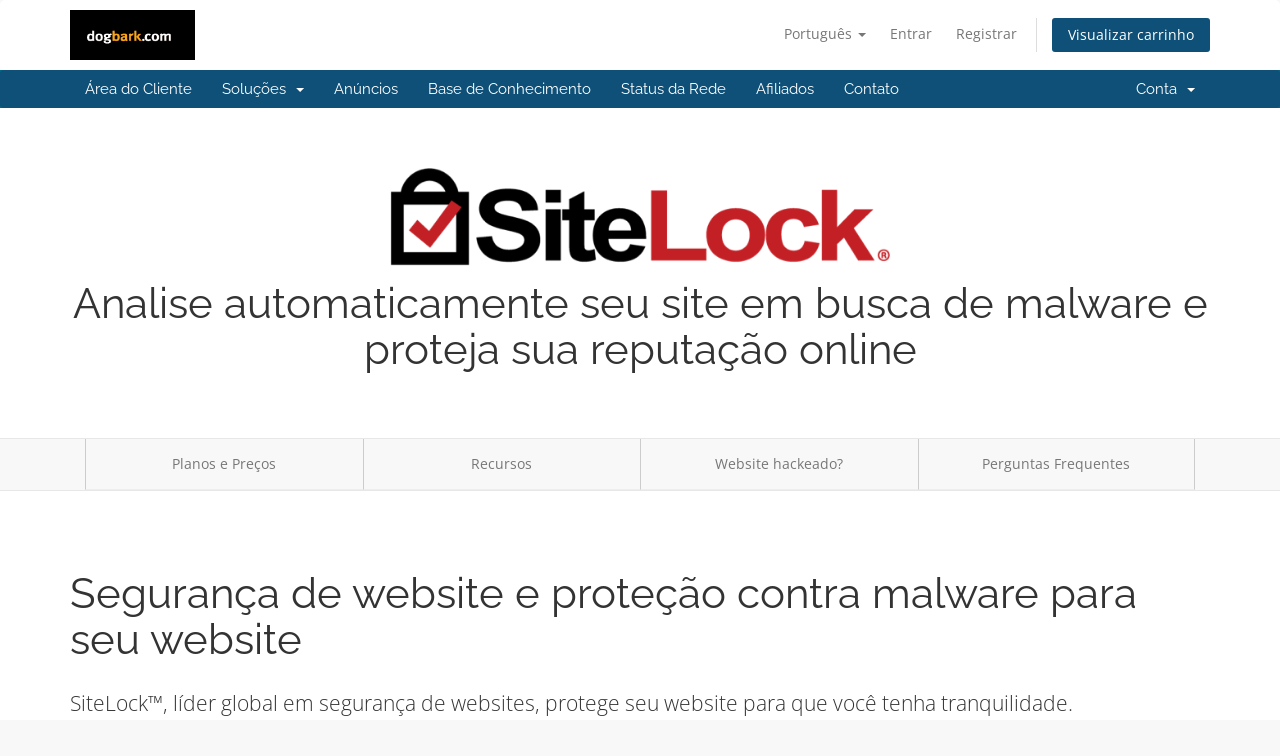

--- FILE ---
content_type: text/html; charset=utf-8
request_url: https://my.dogbark.com/index.php?rp=%2Fstore%2Fsitelock&language=portuguese-br
body_size: 8374
content:
<!DOCTYPE html>
<html lang="en">
<head>
    <meta charset="utf-8" />
    <meta http-equiv="X-UA-Compatible" content="IE=edge">
    <meta name="viewport" content="width=device-width, initial-scale=1">
    <title>SiteLock Segurança de Site - Dogbark</title>

    <!-- Styling -->
<link href="/assets/fonts/css/open-sans-family.css" rel="stylesheet" type="text/css" />
<link href="/assets/fonts/css/raleway-family.css" rel="stylesheet" type="text/css" />
<link href="/templates/six/css/all.min.css?v=a7d948" rel="stylesheet">
<link href="/assets/css/fontawesome-all.min.css" rel="stylesheet">
<link href="/templates/six/css/custom.css" rel="stylesheet">

<!-- HTML5 Shim and Respond.js IE8 support of HTML5 elements and media queries -->
<!-- WARNING: Respond.js doesn't work if you view the page via file:// -->
<!--[if lt IE 9]>
  <script src="https://oss.maxcdn.com/libs/html5shiv/3.7.0/html5shiv.js"></script>
  <script src="https://oss.maxcdn.com/libs/respond.js/1.4.2/respond.min.js"></script>
<![endif]-->

<script type="text/javascript">
    var csrfToken = '36b9ad7e63f5ae764ef718e00139adf922463bb8',
        markdownGuide = 'Guia de marcação',
        locale = 'en',
        saved = 'salvo',
        saving = 'gravação automática',
        whmcsBaseUrl = "";
    </script>
<script src="/templates/six/js/scripts.min.js?v=a7d948"></script>


    <script>var rtr = "[]";</script>
<script src="/modules/registrars/realtimeregister/resources/js/rtr.js?1.4.1"></script>

<script src="/modules/registrars/realtimeregister/resources/js/rtrClient.js?1.4.1"></script>

<link type="text/css" href="/modules/registrars/realtimeregister/resources/css/style.css?1.4.1" rel="stylesheet">


</head>
<body data-phone-cc-input="1">


<section id="header">
    <div class="container">
        <ul class="top-nav">
                            <li>
                    <a href="#" class="choose-language" data-toggle="popover" id="languageChooser">
                        Português
                        <b class="caret"></b>
                    </a>
                    <div id="languageChooserContent" class="hidden">
                        <ul>
                                                            <li>
                                    <a href="/index.php?rp=%2Fstore%2Fsitelock&language=arabic">العربية</a>
                                </li>
                                                            <li>
                                    <a href="/index.php?rp=%2Fstore%2Fsitelock&language=azerbaijani">Azerbaijani</a>
                                </li>
                                                            <li>
                                    <a href="/index.php?rp=%2Fstore%2Fsitelock&language=catalan">Català</a>
                                </li>
                                                            <li>
                                    <a href="/index.php?rp=%2Fstore%2Fsitelock&language=chinese">中文</a>
                                </li>
                                                            <li>
                                    <a href="/index.php?rp=%2Fstore%2Fsitelock&language=croatian">Hrvatski</a>
                                </li>
                                                            <li>
                                    <a href="/index.php?rp=%2Fstore%2Fsitelock&language=czech">Čeština</a>
                                </li>
                                                            <li>
                                    <a href="/index.php?rp=%2Fstore%2Fsitelock&language=danish">Dansk</a>
                                </li>
                                                            <li>
                                    <a href="/index.php?rp=%2Fstore%2Fsitelock&language=dutch">Nederlands</a>
                                </li>
                                                            <li>
                                    <a href="/index.php?rp=%2Fstore%2Fsitelock&language=english">English</a>
                                </li>
                                                            <li>
                                    <a href="/index.php?rp=%2Fstore%2Fsitelock&language=estonian">Estonian</a>
                                </li>
                                                            <li>
                                    <a href="/index.php?rp=%2Fstore%2Fsitelock&language=farsi">Persian</a>
                                </li>
                                                            <li>
                                    <a href="/index.php?rp=%2Fstore%2Fsitelock&language=french">Français</a>
                                </li>
                                                            <li>
                                    <a href="/index.php?rp=%2Fstore%2Fsitelock&language=german">Deutsch</a>
                                </li>
                                                            <li>
                                    <a href="/index.php?rp=%2Fstore%2Fsitelock&language=hebrew">עברית</a>
                                </li>
                                                            <li>
                                    <a href="/index.php?rp=%2Fstore%2Fsitelock&language=hungarian">Magyar</a>
                                </li>
                                                            <li>
                                    <a href="/index.php?rp=%2Fstore%2Fsitelock&language=italian">Italiano</a>
                                </li>
                                                            <li>
                                    <a href="/index.php?rp=%2Fstore%2Fsitelock&language=macedonian">Macedonian</a>
                                </li>
                                                            <li>
                                    <a href="/index.php?rp=%2Fstore%2Fsitelock&language=norwegian">Norwegian</a>
                                </li>
                                                            <li>
                                    <a href="/index.php?rp=%2Fstore%2Fsitelock&language=portuguese-br">Português</a>
                                </li>
                                                            <li>
                                    <a href="/index.php?rp=%2Fstore%2Fsitelock&language=portuguese-pt">Português</a>
                                </li>
                                                            <li>
                                    <a href="/index.php?rp=%2Fstore%2Fsitelock&language=romanian">Română</a>
                                </li>
                                                            <li>
                                    <a href="/index.php?rp=%2Fstore%2Fsitelock&language=russian">Русский</a>
                                </li>
                                                            <li>
                                    <a href="/index.php?rp=%2Fstore%2Fsitelock&language=spanish">Español</a>
                                </li>
                                                            <li>
                                    <a href="/index.php?rp=%2Fstore%2Fsitelock&language=swedish">Svenska</a>
                                </li>
                                                            <li>
                                    <a href="/index.php?rp=%2Fstore%2Fsitelock&language=turkish">Türkçe</a>
                                </li>
                                                            <li>
                                    <a href="/index.php?rp=%2Fstore%2Fsitelock&language=ukranian">Українська</a>
                                </li>
                                                    </ul>
                    </div>
                </li>
                                        <li>
                    <a href="/clientarea.php">Entrar</a>
                </li>
                                    <li>
                        <a href="/register.php">Registrar</a>
                    </li>
                                <li class="primary-action">
                    <a href="/cart.php?a=view" class="btn">
                        Visualizar carrinho
                    </a>
                </li>
                                </ul>

                    <a href="/index.php" class="logo"><img src="/assets/img/logo.png" alt="Dogbark"></a>
        
    </div>
</section>

<section id="main-menu">

    <nav id="nav" class="navbar navbar-default navbar-main" role="navigation">
        <div class="container">
            <!-- Brand and toggle get grouped for better mobile display -->
            <div class="navbar-header">
                <button type="button" class="navbar-toggle" data-toggle="collapse" data-target="#primary-nav">
                    <span class="sr-only">Alternar navegação</span>
                    <span class="icon-bar"></span>
                    <span class="icon-bar"></span>
                    <span class="icon-bar"></span>
                </button>
            </div>

            <!-- Collect the nav links, forms, and other content for toggling -->
            <div class="collapse navbar-collapse" id="primary-nav">

                <ul class="nav navbar-nav">

                        <li menuItemName="Home" class="" id="Primary_Navbar-Home">
        <a href="/index.php">
                        Área do Cliente
                                </a>
            </li>
    <li menuItemName="Store" class="dropdown" id="Primary_Navbar-Store">
        <a class="dropdown-toggle" data-toggle="dropdown" href="#">
                        Soluções
                        &nbsp;<b class="caret"></b>        </a>
                    <ul class="dropdown-menu">
                            <li menuItemName="Browse Products Services" id="Primary_Navbar-Store-Browse_Products_Services">
                    <a href="/index.php?rp=/store">
                                                Procurar todos
                                            </a>
                </li>
                            <li menuItemName="Shop Divider 1" class="nav-divider" id="Primary_Navbar-Store-Shop_Divider_1">
                    <a href="">
                                                -----
                                            </a>
                </li>
                            <li menuItemName="Shared Hosting" id="Primary_Navbar-Store-Shared_Hosting">
                    <a href="/index.php?rp=/store/shared-hosting">
                                                Shared Hosting
                                            </a>
                </li>
                            <li menuItemName="Reseller Hosting" id="Primary_Navbar-Store-Reseller_Hosting">
                    <a href="/index.php?rp=/store/reseller-hosting">
                                                Reseller Hosting
                                            </a>
                </li>
                            <li menuItemName="Email Hosting" id="Primary_Navbar-Store-Email_Hosting">
                    <a href="/index.php?rp=/store/email-hosting">
                                                Email Hosting
                                            </a>
                </li>
                            <li menuItemName="SSL Certificates" id="Primary_Navbar-Store-SSL_Certificates">
                    <a href="/index.php?rp=/store/ssl-certificates">
                                                SSL Certificates
                                            </a>
                </li>
                            <li menuItemName="symantec" id="Primary_Navbar-Store-symantec">
                    <a href="/index.php?rp=/store/ssl-certificates">
                                                Certificados SSL
                                            </a>
                </li>
                            <li menuItemName="weebly" id="Primary_Navbar-Store-weebly">
                    <a href="/index.php?rp=/store/website-builder">
                                                Construtor de Website
                                            </a>
                </li>
                            <li menuItemName="ox" id="Primary_Navbar-Store-ox">
                    <a href="/index.php?rp=/store/professional-email">
                                                E-mail Profissional
                                            </a>
                </li>
                            <li menuItemName="codeguard" id="Primary_Navbar-Store-codeguard">
                    <a href="/index.php?rp=/store/codeguard">
                                                Backup de Website
                                            </a>
                </li>
                            <li menuItemName="sitelock" id="Primary_Navbar-Store-sitelock">
                    <a href="/index.php?rp=/store/sitelock">
                                                Segurança de Site
                                            </a>
                </li>
                            <li menuItemName="sitelockvpn" id="Primary_Navbar-Store-sitelockvpn">
                    <a href="/index.php?rp=/store/vpn">
                                                VPN
                                            </a>
                </li>
                            <li menuItemName="spamexperts" id="Primary_Navbar-Store-spamexperts">
                    <a href="/index.php?rp=/store/email-services">
                                                Serviços de Email
                                            </a>
                </li>
                            <li menuItemName="marketgoo" id="Primary_Navbar-Store-marketgoo">
                    <a href="/index.php?rp=/store/marketgoo">
                                                Ferramenta SEO
                                            </a>
                </li>
                            <li menuItemName="Shop Divider 2" class="nav-divider" id="Primary_Navbar-Store-Shop_Divider_2">
                    <a href="">
                                                -----
                                            </a>
                </li>
                            <li menuItemName="Register a New Domain" id="Primary_Navbar-Store-Register_a_New_Domain">
                    <a href="/cart.php?a=add&domain=register">
                                                Registrar um novo domínio
                                            </a>
                </li>
                            <li menuItemName="Transfer a Domain to Us" id="Primary_Navbar-Store-Transfer_a_Domain_to_Us">
                    <a href="/cart.php?a=add&domain=transfer">
                                                Transferir um domínio
                                            </a>
                </li>
                        </ul>
            </li>
    <li menuItemName="Announcements" class="" id="Primary_Navbar-Announcements">
        <a href="/index.php?rp=/announcements">
                        Anúncios
                                </a>
            </li>
    <li menuItemName="Knowledgebase" class="" id="Primary_Navbar-Knowledgebase">
        <a href="/index.php?rp=/knowledgebase">
                        Base de Conhecimento
                                </a>
            </li>
    <li menuItemName="Network Status" class="" id="Primary_Navbar-Network_Status">
        <a href="/serverstatus.php">
                        Status da Rede
                                </a>
            </li>
    <li menuItemName="Affiliates" class="" id="Primary_Navbar-Affiliates">
        <a href="/affiliates.php">
                        Afiliados
                                </a>
            </li>
    <li menuItemName="Contact Us" class="" id="Primary_Navbar-Contact_Us">
        <a href="/contact.php">
                        Contato
                                </a>
            </li>

                </ul>

                <ul class="nav navbar-nav navbar-right">

                        <li menuItemName="Account" class="dropdown" id="Secondary_Navbar-Account">
        <a class="dropdown-toggle" data-toggle="dropdown" href="#">
                        Conta
                        &nbsp;<b class="caret"></b>        </a>
                    <ul class="dropdown-menu">
                            <li menuItemName="Login" id="Secondary_Navbar-Account-Login">
                    <a href="/clientarea.php">
                                                Entrar
                                            </a>
                </li>
                            <li menuItemName="Register" id="Secondary_Navbar-Account-Register">
                    <a href="/register.php">
                                                Registrar
                                            </a>
                </li>
                            <li menuItemName="Divider" class="nav-divider" id="Secondary_Navbar-Account-Divider">
                    <a href="">
                                                -----
                                            </a>
                </li>
                            <li menuItemName="Forgot Password?" id="Secondary_Navbar-Account-Forgot_Password?">
                    <a href="/index.php?rp=/password/reset">
                                                Esqueceu a senha?
                                            </a>
                </li>
                        </ul>
            </li>

                </ul>

            </div><!-- /.navbar-collapse -->
        </div>
    </nav>

</section>



<section id="main-body">
    <div class="container-fluid without-padding">
        <div class="row">

                <!-- Container for main page display content -->
        <div class="col-xs-12 main-content">
            

<link href="/templates/six/css/store.css" rel="stylesheet">

<div class="landing-page sitelock">

    <div class="hero">
        <div class="container">
            <div class="logo-container">
                <img src="/assets/img/marketconnect/sitelock/logo.png">
            </div>
            <h2>Analise automaticamente seu site em busca de malware e proteja sua reputação online</h2>
        </div>
    </div>

    <nav class="navbar navbar-default">
      <div class="container">
        <div class="navbar-header">
          <button type="button" class="navbar-toggle collapsed" data-toggle="collapse" data-target="#nav-landing-page" aria-expanded="false">
            <span class="sr-only">Alternar navegação</span>
            <span class="icon-bar"></span>
            <span class="icon-bar"></span>
            <span class="icon-bar"></span>
          </button>
        </div>
        <div class="collapse navbar-collapse" id="nav-landing-page">
          <ul class="nav navbar-nav">
            <li><a href="#" onclick="smoothScroll('#plans');return false">Planos e Preços</a></li>
            <li><a href="#" onclick="smoothScroll('#features');return false">Recursos</a></li>
            <li><a href="#" onclick="smoothScroll('#emergency');return false">Website hackeado?</a></li>
            <li><a href="#" onclick="smoothScroll('#faq');return false">Perguntas Frequentes</a></li>
          </ul>
        </div>
      </div>
    </nav>

    <div class="content-block">
        <div class="container">
            <h2>Segurança de website e proteção contra malware para seu website</h2>
            <br>
            <p>SiteLock&trade;, líder global em segurança de websites, protege seu website para que você tenha tranquilidade.</p>
            <p>A Varredura Diária de Malware do SiteLock identifica vulnerabilidades e códigos maliciosos conhecidos e os remove automaticamente do seu website para proteger seu website e seus visitantes contra ameaças.</p>
            <p>Além disso, você recebe o Selo de Confiança SiteLock, que aumenta a confiança do cliente e comprovadamente aumenta as taxas de vendas e conversão.</p>
        </div>
    </div>

    <div class="content-block plans" id="plans">
        <div class="container">
                        <h2>Comparar Planos SiteLock</h2>
            <h3>Recursos de segurança profissionais para seu website</h3>
            <div class="row plan-comparison">
                                    <div class="col-lg-4 col-md-4 col-sm-6">
                        <div class="plan">
                            <div class="header">
                                <h4>
                                    Find
                                    <span class="pull-right">
                                                                                    $24.99/ano
                                                                            </span>
                                </h4>
                                <p>Scans your sites for malware and vulnerabilities</p>
                            </div>
                            <ul>
                                                                    <li>
                                        <span>Análise Diária de Malware</span>
                                                                                    <i class="fas fa-check"></i>
                                                                            </li>
                                                                    <li>
                                        <span>Número de Páginas</span>
                                                                                    25
                                                                            </li>
                                                                    <li>
                                        <span>Monitoramento Diário da Lista Negra</span>
                                                                                    <i class="fas fa-check"></i>
                                                                            </li>
                                                                    <li>
                                        <span>Pontuação de Risco do SiteLock</span>
                                                                                    <i class="fas fa-check"></i>
                                                                            </li>
                                                                    <li>
                                        <span>Verificação de Aplicativo de Website</span>
                                                                                    One Time
                                                                            </li>
                                                                    <li>
                                        <span>Análise de Injeção SQL</span>
                                                                                    One Time
                                                                            </li>
                                                                    <li>
                                        <span>Varredura entre Websites (XSS)</span>
                                                                                    One Time
                                                                            </li>
                                                                    <li>
                                        <span>SiteLock&trade; Selo de Confiança</span>
                                                                                    <i class="fas fa-check"></i>
                                                                            </li>
                                                            </ul>
                            <div class="footer">
                                <form method="post" action="/index.php?rp=/cart/order">
<input type="hidden" name="token" value="36b9ad7e63f5ae764ef718e00139adf922463bb8" />
                                    <input type="hidden" name="pid" value="53">
                                    <select name="billingcycle" class="form-control">
                                                                                    <option value="annually">
                                                                                                                                                            1 ano
                                                                                                        -
                                                                                                $24.99 USD/ano</option>
                                                                                    <option value="biennially">
                                                                                                                                                            2 anos
                                                                                                        -
                                                                                                $45.99 USD/2 anos</option>
                                                                                    <option value="triennially">
                                                                                                                                                            3 anos
                                                                                                        -
                                                                                                $62.99 USD/3 anos</option>
                                                                            </select>
                                    <button type="submit" class="btn btn-block">Comprar Agora</button>
                                </form>
                            </div>
                        </div>
                    </div>
                                    <div class="col-lg-4 col-md-4 col-sm-6">
                        <div class="plan">
                            <div class="header">
                                <h4>
                                    Fix
                                    <span class="pull-right">
                                                                                    $99.99/ano
                                                                            </span>
                                </h4>
                                <p>Finds and removes malicious code automatically</p>
                            </div>
                            <ul>
                                                                    <li>
                                        <span>Análise Diária de Malware</span>
                                                                                    <i class="fas fa-check"></i>
                                                                            </li>
                                                                    <li>
                                        <span>Número de Páginas</span>
                                                                                    500
                                                                            </li>
                                                                    <li>
                                        <span>Monitoramento Diário da Lista Negra</span>
                                                                                    <i class="fas fa-check"></i>
                                                                            </li>
                                                                    <li>
                                        <span>Pontuação de Risco do SiteLock</span>
                                                                                    <i class="fas fa-check"></i>
                                                                            </li>
                                                                    <li>
                                        <span>Verificação de Aplicativo de Website</span>
                                                                                    Daily
                                                                            </li>
                                                                    <li>
                                        <span>Análise de Injeção SQL</span>
                                                                                    Daily
                                                                            </li>
                                                                    <li>
                                        <span>Varredura entre Websites (XSS)</span>
                                                                                    Daily
                                                                            </li>
                                                                    <li>
                                        <span>SiteLock&trade; Selo de Confiança</span>
                                                                                    <i class="fas fa-check"></i>
                                                                            </li>
                                                                    <li>
                                        <span>Análises SMART diárias</span>
                                                                                    <i class="fas fa-check"></i>
                                                                            </li>
                                                                    <li>
                                        <span>Remoção Automática de Malware</span>
                                                                                    <i class="fas fa-check"></i>
                                                                            </li>
                                                                    <li>
                                        <span>Proteção TrueShield</span>
                                                                                    <i class="fas fa-check"></i>
                                                                            </li>
                                                                    <li>
                                        <span>Análise do WordPress</span>
                                                                                    <i class="fas fa-check"></i>
                                                                            </li>
                                                                    <li>
                                        <span>Monitoramento de Lista Negra de Spam</span>
                                                                                    <i class="fas fa-check"></i>
                                                                            </li>
                                                            </ul>
                            <div class="footer">
                                <form method="post" action="/index.php?rp=/cart/order">
<input type="hidden" name="token" value="36b9ad7e63f5ae764ef718e00139adf922463bb8" />
                                    <input type="hidden" name="pid" value="54">
                                    <select name="billingcycle" class="form-control">
                                                                                    <option value="monthly">
                                                                                                                                                            1 mês
                                                                                                        -
                                                                                                $14.99 USD/mês</option>
                                                                                    <option value="annually">
                                                                                                                                                            1 ano
                                                                                                        -
                                                                                                $99.99 USD/ano</option>
                                                                                    <option value="biennially">
                                                                                                                                                            2 anos
                                                                                                        -
                                                                                                $179.99 USD/2 anos</option>
                                                                                    <option value="triennially">
                                                                                                                                                            3 anos
                                                                                                        -
                                                                                                $249.99 USD/3 anos</option>
                                                                            </select>
                                    <button type="submit" class="btn btn-block">Comprar Agora</button>
                                </form>
                            </div>
                        </div>
                    </div>
                                    <div class="col-lg-4 col-md-4 col-sm-6">
                        <div class="plan">
                            <div class="header">
                                <h4>
                                    Defend
                                    <span class="pull-right">
                                                                                    $299.99/ano
                                                                            </span>
                                </h4>
                                <p>Find, fix and prevent threats with website acceleration</p>
                            </div>
                            <ul>
                                                                    <li>
                                        <span>Análise Diária de Malware</span>
                                                                                    <i class="fas fa-check"></i>
                                                                            </li>
                                                                    <li>
                                        <span>Número de Páginas</span>
                                                                                    500
                                                                            </li>
                                                                    <li>
                                        <span>Monitoramento Diário da Lista Negra</span>
                                                                                    <i class="fas fa-check"></i>
                                                                            </li>
                                                                    <li>
                                        <span>Pontuação de Risco do SiteLock</span>
                                                                                    <i class="fas fa-check"></i>
                                                                            </li>
                                                                    <li>
                                        <span>Verificação de Aplicativo de Website</span>
                                                                                    Daily
                                                                            </li>
                                                                    <li>
                                        <span>Análise de Injeção SQL</span>
                                                                                    Daily
                                                                            </li>
                                                                    <li>
                                        <span>Varredura entre Websites (XSS)</span>
                                                                                    Daily
                                                                            </li>
                                                                    <li>
                                        <span>SiteLock&trade; Selo de Confiança</span>
                                                                                    <i class="fas fa-check"></i>
                                                                            </li>
                                                                    <li>
                                        <span>Análises SMART diárias</span>
                                                                                    <i class="fas fa-check"></i>
                                                                            </li>
                                                                    <li>
                                        <span>Remoção Automática de Malware</span>
                                                                                    <i class="fas fa-check"></i>
                                                                            </li>
                                                                    <li>
                                        <span>Proteção TrueShield</span>
                                                                                    <i class="fas fa-check"></i>
                                                                            </li>
                                                                    <li>
                                        <span>Análise do WordPress</span>
                                                                                    <i class="fas fa-check"></i>
                                                                            </li>
                                                                    <li>
                                        <span>Monitoramento de Lista Negra de Spam</span>
                                                                                    <i class="fas fa-check"></i>
                                                                            </li>
                                                                    <li>
                                        <span>Firewall de aplicativo web</span>
                                                                                    <i class="fas fa-check"></i>
                                                                            </li>
                                                                    <li>
                                        <span>CDN global</span>
                                                                                    <i class="fas fa-check"></i>
                                                                            </li>
                                                                    <li>
                                        <span>Aceleração de Conteúdo</span>
                                                                                    <i class="fas fa-check"></i>
                                                                            </li>
                                                            </ul>
                            <div class="footer">
                                <form method="post" action="/index.php?rp=/cart/order">
<input type="hidden" name="token" value="36b9ad7e63f5ae764ef718e00139adf922463bb8" />
                                    <input type="hidden" name="pid" value="55">
                                    <select name="billingcycle" class="form-control">
                                                                                    <option value="monthly">
                                                                                                                                                            1 mês
                                                                                                        -
                                                                                                $49.99 USD/mês</option>
                                                                                    <option value="annually">
                                                                                                                                                            1 ano
                                                                                                        -
                                                                                                $299.99 USD/ano</option>
                                                                                    <option value="biennially">
                                                                                                                                                            2 anos
                                                                                                        -
                                                                                                $549.99 USD/2 anos</option>
                                                                                    <option value="triennially">
                                                                                                                                                            3 anos
                                                                                                        -
                                                                                                $799.99 USD/3 anos</option>
                                                                            </select>
                                    <button type="submit" class="btn btn-block">Comprar Agora</button>
                                </form>
                            </div>
                        </div>
                    </div>
                            </div>
        </div>
    </div>

    <div class="content-block features" id="features">
        <div class="container">
            <h2>Recursos do SiteLock</h2>
            <h3>Oferece uma gama de recursos projetados para proteger tanto o seu website quanto a reputação da sua empresa:</h3>
            <br>
            <div class="row">
                <div class="col-md-6">
                    <div class="feature-wrapper">
                        <i class="fas fa-search fa-fw"></i>
                        <div class="content">
                            <h4>Análise de Malware</h4>
                            <p>Monitora proativamente e alerta você sobre qualquer malware detectado em seu website.</p>
                        </div>
                    </div>
                </div>
                <div class="col-md-6">
                    <div class="feature-wrapper">
                        <i class="fas fa-wrench fa-fw"></i>
                        <div class="content">
                            <h4>Remoção automática de malware</h4>
                            <p>Caso a análise encontre algo, o SiteLock removerá com segurança qualquer malware conhecido automaticamente.</p>
                        </div>
                    </div>
                </div>
            </div>
            <div class="row">
                <div class="col-md-6">
                    <div class="feature-wrapper">
                        <i class="fas fa-code fa-fw"></i>
                        <div class="content">
                            <h4>Análise de Vulnerabilidades</h4>
                            <p>Verifica automaticamente seus aplicativos para garantir que estejam atualizados e protegidos contra vulnerabilidades conhecidas.</p>
                        </div>
                    </div>
                </div>
                <div class="col-md-6">
                    <div class="feature-wrapper">
                        <i class="far fa-file-code fa-fw"></i>
                        <div class="content">
                            <h4>Proteção OWASP</h4>
                            <p>Obtenha proteção contra as 10 principais falhas de segurança de aplicativos da web reconhecidas pela OWASP, a Open Web Application Security Project.</p>
                        </div>
                    </div>
                </div>
            </div>
            <div class="row">
                <div class="col-md-6">
                    <div class="feature-wrapper">
                        <i class="fas fa-trophy fa-fw"></i>
                        <div class="content">
                            <h4>SiteLock&trade; Selo de Confiança</h4>
                            <p>Dê mais confiança aos seus visitantes mostrando que seu website é protegido pelo SiteLock.</p>
                        </div>
                    </div>
                </div>
                <div class="col-md-6">
                    <div class="feature-wrapper">
                        <i class="fas fa-shield-alt fa-fw"></i>
                        <div class="content">
                            <h4>Firewall</h4>
                            <p>O TrueShield&trade; O Firewall para Aplicações Web protege seu website contra hackers e ataques.</p>
                        </div>
                    </div>
                </div>
            </div>
            <div class="row">
                <div class="col-md-6">
                    <div class="feature-wrapper">
                        <i class="fas fa-lock fa-fw"></i>
                        <div class="content">
                            <h4>Proteja sua reputação</h4>
                            <p>As varreduras diárias ajudam a detectar malware precocemente, antes que os mecanismos de busca tenham a chance de encontrá-lo e colocar seu website na lista negra.</p>
                        </div>
                    </div>
                </div>
                <div class="col-md-6">
                    <div class="feature-wrapper">
                        <i class="fas fa-star fa-fw"></i>
                        <div class="content">
                            <h4>Configuração rápida e automatizada</h4>
                            <p>A configuração instantânea e totalmente automatizada oferece proteção imediata, sem necessidade de instalação.</p>
                        </div>
                    </div>
                </div>
            </div>
            <div class="row">
                <div class="col-md-6">
                    <div class="feature-wrapper">
                        <i class="fas fa-globe fa-fw"></i>
                        <div class="content">
                            <h4>Rede de Distribuição de Conteúdo (CDN)</h4>
                            <p>Acelere seu site distribuindo-o globalmente e servindo-o aos seus visitantes do local mais próximo para velocidades de carregamento de página mais rápidas, onde quer que estejam.</p>
                        </div>
                    </div>
                </div>
            </div>
        </div>
    </div>

        <div class="content-block emergency" id="emergency">
        <div class="container">
            <h2 class="text-danger">Website hackeado?</h2>
            <h3>Corrija agora com o SiteLock Emergency Response</h3>
            <p>Caso seu website foi atacado e comprometido, obtenha assistência emergêncial imediatamente para recuperá-lo rapidamente. Veja como o SiteLock Emergency Response ajuda:</p>
            <br>
            <div class="row">
                <div class="col-md-6">
                    <div class="feature-wrapper">
                        <i class="far fa-clock fa-fw"></i>
                        <div class="content">
                            <h4>Resposta imediata</h4>
                            <p>Tenha acesso ao nosso tempo de resposta mais rápido, com a análise e o trabalho de recuperação do seu website iniciados em 30 minutos.</p>
                        </div>
                    </div>
                </div>
                <div class="col-md-6">
                    <div class="feature-wrapper">
                        <i class="fas fa-times fa-fw"></i>
                        <div class="content">
                            <h4>Remoção completa de malware</h4>
                            <p>Caso nossa tecnologia automática não consiga remover o conteúdo malicioso, faremos a limpeza manualmente.</p>
                        </div>
                    </div>
                </div>
            </div>
            <div class="row">
                <div class="col-md-6">
                    <div class="feature-wrapper">
                        <i class="fas fa-exclamation-circle fa-fw"></i>
                        <div class="content">
                            <h4>Tratamento prioritário</h4>
                            <p>Com o pacote de emergência, você é direcionado diretamente para o topo da fila.</p>
                        </div>
                    </div>
                </div>
                <div class="col-md-6">
                    <div class="feature-wrapper">
                        <i class="far fa-calendar-check fa-fw"></i>
                        <div class="content">
                            <h4>Cuidados pós-tratamento de 7 dias</h4>
                            <p>Track progress with our real-time updates throughout the process of cleaning and recovering your site.</p>
                        </div>
                    </div>
                </div>
            </div>
            <div class="row">
                <div class="col-md-6">
                    <div class="feature-wrapper">
                        <i class="far fa-envelope fa-fw"></i>
                        <div class="content">
                            <h4>Atualizações em tempo real</h4>
                            <p>Acompanhe o progresso com nossas atualizações em tempo real durante todo o processo de limpeza e recuperação do seu website.</p>
                        </div>
                    </div>
                </div>
                <div class="col-md-6">
                    <div class="feature-wrapper">
                        <i class="fas fa-star fa-fw"></i>
                        <div class="content">
                            <h4>Pagamento único</h4>
                            <p>O serviço de emergência está disponível por uma taxa única, sem taxas recorrentes ou assinatura.</p>
                        </div>
                    </div>
                </div>
            </div>
            <br>
            <div class="clearfix">
                <div class="price pull-left">
                    Apenas $199.99 USD uma vez para 7 dias de proteção
                </div>
                <form method="post" action="/index.php?rp=/cart/order">
<input type="hidden" name="token" value="36b9ad7e63f5ae764ef718e00139adf922463bb8" />
                    <input type="hidden" name="pid" value="56">
                    <button type="submit" class="btn btn-default pull-right">
                        Comprar Agora
                    </button>
                </form>
            </div>
        </div>
    </div>
    
    <div class="content-block faq" id="faq">
        <div class="container">
            <h2>Respostas para Perguntas Frequentes (FAQ)</h2>
            <div aria-multiselectable="true" class="panel-group" id="accordion" role="tablist">
                <div class="panel panel-default">
                    <div class="panel-heading" id="faqOne" role="tab">
                        <h4 class="panel-title"><a aria-controls="collapseOne" aria-expanded="true" data-parent="#accordion" data-toggle="collapse" href="#collapseOne" role="button">O que é SiteLock?</a></h4>
                    </div>
                    <div aria-labelledby="faqOne" class="panel-collapse collapse in" id="collapseOne" role="tabpanel">
                        <div class="panel-body">
                            SiteLock oferece segurança de websites simples, rápida e acessível para websites de todos os tamanhos. Fundada em 2008, a empresa protege mais de 12 milhões de websites em todo o mundo. O conjunto de produtos SiteLock baseado em nuvem oferece detecção automatizada de vulnerabilidades de websites e remoção de malware, proteção DDoS, aceleração de websites, avaliações de risco de websites e conformidade com PCI.<br/><br/>
                            Para saber mais sobre o SiteLock, <a href='https://vimeo.com/164301190' target='_blank'>assista ao vídeo "Como o SiteLock funciona" clicando aqui</a>
                        </div>
                    </div>
                </div>
                <div class="panel panel-default">
                    <div class="panel-heading" id="faqTwo" role="tab">
                        <h4 class="panel-title"><a aria-controls="collapseTwo" aria-expanded="false" class="collapsed" data-parent="#accordion" data-toggle="collapse" href="#collapseTwo" role="button">O que o SiteLock faz?</a></h4>
                    </div>
                    <div aria-labelledby="faqTwo" class="panel-collapse collapse" id="collapseTwo" role="tabpanel">
                        <div class="panel-body">
                            O SiteLock oferece segurança completa para o seu website. Ele realiza varreduras diárias para identificar vulnerabilidades ou malware. Quando vulnerabilidades ou malware são encontrados, você será alertado imediatamente. Com base na análise do SiteLock, qualquer malware em seu website será removido automaticamente. Para websites com sistema de gerenciamento de conteúdo (CMS), o SiteLock pode corrigir automaticamente as vulnerabilidades encontradas.
                        </div>
                    </div>
                </div>
                <div class="panel panel-default">
                    <div class="panel-heading" id="faqThree" role="tab">
                        <h4 class="panel-title"><a aria-controls="collapseThree" aria-expanded="false" class="collapsed" data-parent="#accordion" data-toggle="collapse" href="#collapseThree" role="button">Que tipos de problemas o SiteLock verifica?</a></h4>
                    </div>
                    <div aria-labelledby="faqThree" class="panel-collapse collapse" id="collapseThree" role="tabpanel">
                        <div class="panel-body">
                            A SiteLock tem a tecnologia para realizar uma análise abrangente do website que inclui:<br/>
                            <ul>
                                <li><strong>Verificação e Remoção de Malware baseado em arquivo:</strong> O SiteLock realiza varreduras diárias nos arquivos do website em busca de malware. Se algum malware for encontrado, o proprietário do website é alertado imediatamente. O SiteLock também oferece varreduras completas para remover o malware automaticamente.</li>
                                <li><strong>Análise de Vulnerabilidades:</strong> O SiteLock verifica aplicações web em busca de vulnerabilidades comuns que podem levar a um ataque.</li>
                                <li><strong>Segurança de Aplicativos e Correção de Vulnerabilidades:</strong> O SiteLock possui a tecnologia para corrigir automaticamente vulnerabilidades em sistemas de gerenciamento de conteúdo (CMS).</li>
                            </ul>
                        </div>
                    </div>
                </div>
                <div class="panel panel-default">
                    <div class="panel-heading" id="faqFour" role="tab">
                        <h4 class="panel-title"><a aria-controls="collapseFour" aria-expanded="false" class="collapsed" data-parent="#accordion" data-toggle="collapse" href="#collapseFour" role="button">O que são vulnerabilidades e malware?</a></h4>
                    </div>
                    <div aria-labelledby="faqFour" class="panel-collapse collapse" id="collapseFour" role="tabpanel">
                        <div class="panel-body">
                            Uma <strong>vulnerabilidade do website</strong>vulnerabilidade é uma fraqueza ou configuração incorreta no código de um website ou aplicativo da web que permite que um invasor obtenha algum nível de controle do website e, possivelmente, do servidor de hospedagem. A maioria das vulnerabilidades é explorada por meios automatizados, como scanners de vulnerabilidades e botnets.<br/><br/>
                            <strong>Malware</strong>. short for malicious software, is used to gather sensitive data, gain unauthorized access to websites and even hijack computers.<br/><br/>
                        </div>
                    </div>
                </div>
                <div class="panel panel-default">
                    <div class="panel-heading" id="faqFive" role="tab">
                        <h4 class="panel-title"><a aria-controls="collapseFive" aria-expanded="false" class="collapsed" data-parent="#accordion" data-toggle="collapse" href="#collapseFive" role="button">O SiteLock afetará o desempenho do website?</a></h4>
                    </div>
                    <div aria-labelledby="faqFive" class="panel-collapse collapse" id="collapseFive" role="tabpanel">
                        <div class="panel-body">
                            Não. Durante a verificação de um website, o SiteLock baixa os arquivos relevantes para um servidor seguro e realiza as verificações lá. Não há impacto no conteúdo, código, largura de banda ou recursos do servidor do website.
                        </div>
                    </div>
                </div>
                <div class="panel panel-default">
                    <div class="panel-heading" id="faqSix" role="tab">
                        <h4 class="panel-title"><a aria-controls="collapseSix" aria-expanded="false" class="collapsed" data-parent="#accordion" data-toggle="collapse" href="#collapseSix" role="button">O que é o Selo de Confiança SiteLock?</a></h4>
                    </div>
                    <div aria-labelledby="faqSix" class="panel-collapse collapse" id="collapseSix" role="tabpanel">
                        <div class="panel-body">
                            O Selo de Confiança SiteLock é um selo de segurança amplamente reconhecido que você pode exibir em seu website. É uma indicação clara de que seu website é seguro e livre de malware. Para adicionar o selo ao seu website, basta incluir o snippet de código fornecido pelo SiteLock na área do rodapé do seu website.
                        </div>
                    </div>
                </div>
            </div>
        </div>
    </div>

    <div class="content-block">
        <div class="container text-center">
            <img src="/assets/img/marketconnect/sitelock/logo.png">
        </div>
    </div>

</div>


                </div><!-- /.main-content -->
                            <div class="clearfix"></div>
        </div>
    </div>
</section>

<section id="footer">
    <div class="container">
        <a href="#" class="back-to-top"><i class="fas fa-chevron-up"></i></a>
        <p>Copyright &copy; 2026 Dogbark. Alguns Direitos Reservados.</p>
    </div>
</section>

<div id="fullpage-overlay" class="hidden">
    <div class="outer-wrapper">
        <div class="inner-wrapper">
            <img src="/assets/img/overlay-spinner.svg">
            <br>
            <span class="msg"></span>
        </div>
    </div>
</div>

<div class="modal system-modal fade" id="modalAjax" tabindex="-1" role="dialog" aria-hidden="true">
    <div class="modal-dialog">
        <div class="modal-content panel-primary">
            <div class="modal-header panel-heading">
                <button type="button" class="close" data-dismiss="modal">
                    <span aria-hidden="true">&times;</span>
                    <span class="sr-only">Fechar</span>
                </button>
                <h4 class="modal-title"></h4>
            </div>
            <div class="modal-body panel-body">
                Carregando...
            </div>
            <div class="modal-footer panel-footer">
                <div class="pull-left loader">
                    <i class="fas fa-circle-notch fa-spin"></i>
                    Carregando...
                </div>
                <button type="button" class="btn btn-default" data-dismiss="modal">
                    Fechar
                </button>
                <button type="button" class="btn btn-primary modal-submit">
                    Enviar
                </button>
            </div>
        </div>
    </div>
</div>

<form action="#" id="frmGeneratePassword" class="form-horizontal">
    <div class="modal fade" id="modalGeneratePassword">
        <div class="modal-dialog">
            <div class="modal-content panel-primary">
                <div class="modal-header panel-heading">
                    <button type="button" class="close" data-dismiss="modal" aria-label="Close"><span aria-hidden="true">&times;</span></button>
                    <h4 class="modal-title">
                        Gerar Senha
                    </h4>
                </div>
                <div class="modal-body">
                    <div class="alert alert-danger hidden" id="generatePwLengthError">
                        Digite um número entre 8 e 64 para o comprimento da senha
                    </div>
                    <div class="form-group">
                        <label for="generatePwLength" class="col-sm-4 control-label">Comprimento da Senha</label>
                        <div class="col-sm-8">
                            <input type="number" min="8" max="64" value="12" step="1" class="form-control input-inline input-inline-100" id="inputGeneratePasswordLength">
                        </div>
                    </div>
                    <div class="form-group">
                        <label for="generatePwOutput" class="col-sm-4 control-label">Senha Gerada</label>
                        <div class="col-sm-8">
                            <input type="text" class="form-control" id="inputGeneratePasswordOutput">
                        </div>
                    </div>
                    <div class="row">
                        <div class="col-sm-8 col-sm-offset-4">
                            <button type="submit" class="btn btn-default btn-sm">
                                <i class="fas fa-plus fa-fw"></i>
                                Gerara nova senha
                            </button>
                            <button type="button" class="btn btn-default btn-sm copy-to-clipboard" data-clipboard-target="#inputGeneratePasswordOutput">
                                <img src="/assets/img/clippy.svg" alt="Copy to clipboard" width="15">
                                Copiar
                            </button>
                        </div>
                    </div>
                </div>
                <div class="modal-footer">
                    <button type="button" class="btn btn-default" data-dismiss="modal">
                        Fechar
                    </button>
                    <button type="button" class="btn btn-primary" id="btnGeneratePasswordInsert" data-clipboard-target="#inputGeneratePasswordOutput">
                        Copiar para a área de transferência e Inserir
                    </button>
                </div>
            </div>
        </div>
    </div>
</form>



<script defer src="https://static.cloudflareinsights.com/beacon.min.js/vcd15cbe7772f49c399c6a5babf22c1241717689176015" integrity="sha512-ZpsOmlRQV6y907TI0dKBHq9Md29nnaEIPlkf84rnaERnq6zvWvPUqr2ft8M1aS28oN72PdrCzSjY4U6VaAw1EQ==" data-cf-beacon='{"version":"2024.11.0","token":"86fee70d01c84cdb93e041b12fb81450","r":1,"server_timing":{"name":{"cfCacheStatus":true,"cfEdge":true,"cfExtPri":true,"cfL4":true,"cfOrigin":true,"cfSpeedBrain":true},"location_startswith":null}}' crossorigin="anonymous"></script>
</body>
</html>
